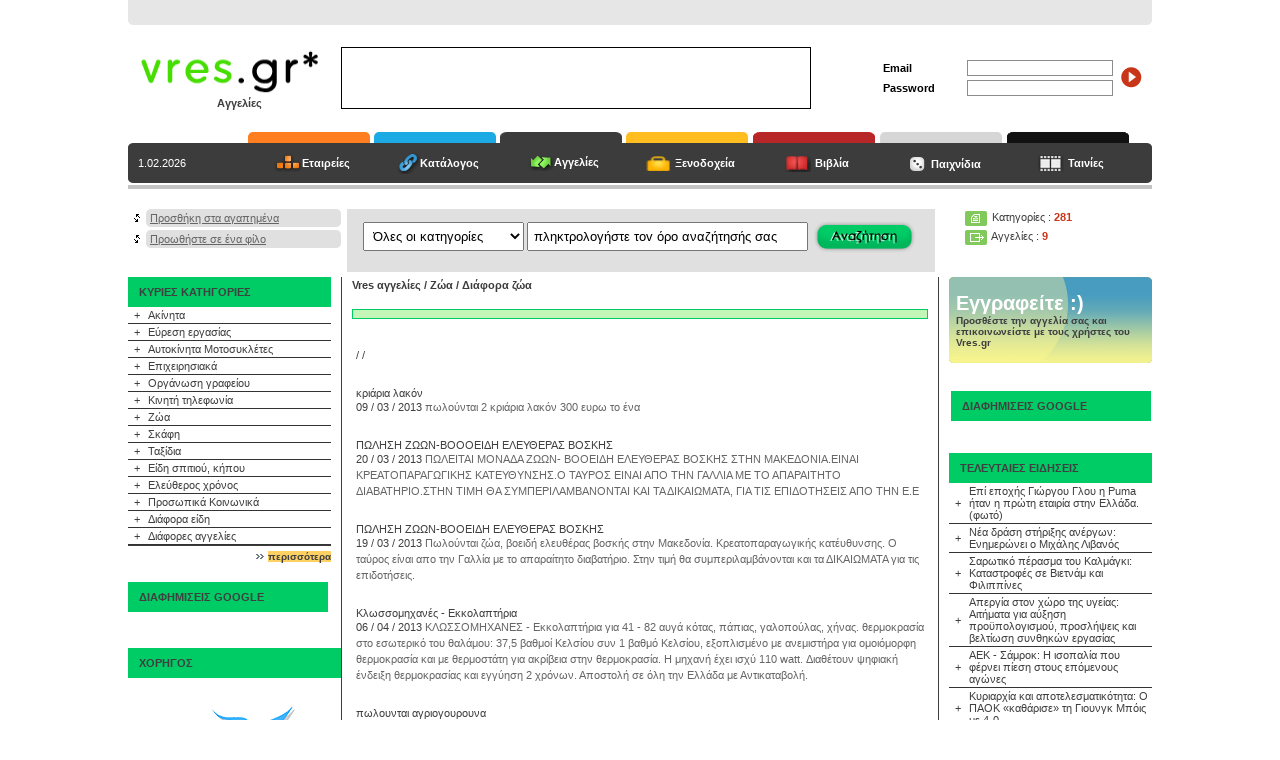

--- FILE ---
content_type: text/html; charset=iso-8859-7
request_url: https://aggelies.vres.gr/category.php?cat_id=153
body_size: 71089
content:

<html>

<head>

<TITLE>Διάφορα ζώα - Vres.gr</TITLE>

<META name="description" content="Παρουσίαση αγγελιών στην κατηγορία Διάφορα ζώα από το Vres.gr">

<META name="keywords" content="Διάφορα ζώα, αγγελίες, αγγελιεσ">

<meta http-equiv="Expires" content="0">

<meta http-equiv="title" content="Vres.gr Directory">

<meta http-equiv="Cache-Control" content="no-cache">

<meta name="generator" content="Marinet CMS">

<meta name="classification" content="Reference:Directories">

<meta name="distribution" content="Global">

<meta name="rating" content="General">

<meta name="language" content="el, en-us">

<meta http-equiv="Content-Language" content="el, en-us">

<meta http-equiv="Content-Type" content="text/html; charset=iso-8859-7">

<meta name="copyright" content="Copyright © 2008 Marinet Ltd, All rights reserved.">

<meta name="robots" content="index,follow">

 <link type="text/css" rel='stylesheet' href='styles.css' />





<script type="text/javascript">

function bookmarksite(){

if (document.all)

window.external.AddFavorite(location.href, document.title);

else if (window.sidebar)

window.sidebar.addPanel(document.title, location.href, "")

}

</script>

<script type="text/javascript">
window.google_analytics_uacct = "UA-4217526-7";
</script>


</head>

<body bgcolor="#FFFFFF" text="#000000" leftmargin="0" topmargin="0" link="#3399CC" vlink="#666699" alink="#0099FF">



<table width="1024" border="0" cellspacing="0" cellpadding="0" align="center">

  <tr> 

    <td> 

      <table width="100%" border="0" cellspacing="0" cellpadding="0">

        <tr> 

          <td width="10"><img src="images/c1.gif" width="10" height="25"></td>

          <td bgcolor="#E6E6E6">&nbsp;</td>

          <td width="10"><img src="images/c2.gif" width="10" height="25"></td>

        </tr>

      </table>

    </td>

  </tr>

  <tr> 

    <td height="107"> 

      <table width="100%" border="0" cellspacing="0" cellpadding="0">
        <tr> 
          <td width="10">&nbsp;</td>
          
    <td width="203"><a href="/"><img src="/images/logo.gif" width="185" height="50" border="0"></a> 
      <table width="100%" border="0" cellspacing="0" cellpadding="0" class="pages">
              <tr> 
                
          <td><div align="center"><strong>Αγγελίες </strong></div></td>
              </tr>
            </table>
          </td>
          <td width="540"> 
            <table border="0" cellspacing="1" cellpadding="0" bgcolor="#020202">
              <tr> 
                <td width="468" height="60" bgcolor="#FFFFFF"> 
                  <div id="banner"> 
                    <script language='JavaScript' type='text/javascript'>
<!--
   if (!document.phpAds_used) document.phpAds_used = ',';
   document.write ("<" + "script language='JavaScript' type='text/javascript' src='");
   document.write ("http://www.marinet.gr/adserver/adjs.php?n=aaf2c018");
   document.write ("&amp;what=zone:116");
   document.write ("&amp;exclude=" + document.phpAds_used);
   document.write ("'><" + "/script>");
//-->
</script>
<noscript><a href='http://www.marinet.gr/adserver/adclick.php?n=aaf2c018'><img src='http://www.marinet.gr/adserver/adview.php?what=zone:116&amp;n=aaf2c018' border='0' alt=''></a></noscript>

                  </div>
                </td>
              </tr>
            </table>
          </td>
          <td> 
            <table width="100%" border="0" cellspacing="0" cellpadding="0" align="center">
              <tr> 
                <form name="formasearch" method="post" action="">
                  <td> 
                    <table width="100%" border="0" cellspacing="0" cellpadding="2" class="titles1">
                      <tr> 
                        <td width="80">Email</td>
                        <td width="150"> 
                          <input type="text" name="email1" class="forms" size="22">
                        </td>
                        <td rowspan="2"> 
                          <input align="middle" name="go" type="image" border="0"  src="/images/go.gif" value="submit" alt="Είσοδος">
                        </td>
                      </tr>
                      <tr> 
                        <td>Password</td>
                        <td> 
                          <input type="text" name="password1" class="forms" size="22">
                        </td>
                      </tr>
                    </table>
                  </td>
                </form>
              </tr>
            </table>
          </td>
        </tr>
      </table>
    
    </td>

  </tr>

  <tr> 

    <td> 

      <table width="100%" border="0" cellspacing="0" cellpadding="0">

        <tr> 

          <td width="10" valign="bottom"><img src="/images/c3.gif" width="10" height="40"></td>

          <td width="203"> 

            

      <table width="100%" border="0" cellspacing="0" cellpadding="0">

        <tr> 

          <td height="11"></td>

        </tr>

        <tr> 

          <td bgcolor="#3C3C3C" height="40" class="textwhite"> 

            1.02.2026
          </td>

        </tr>

      </table>

          </td>

          <td width="132"> 

            <table width="100%" border="0" cellspacing="0" cellpadding="0">

              <tr> 

                
          <td><img src="/images/orangefolder.gif" width="122" height="11"></td>

              </tr>

              <tr> 

                <td height="40" bgcolor="#3C3C3C"> 

                  

            <div align="center"><img src="../images/eteries.gif" align="absmiddle"><a href="https://www.vres.gr" class="navigation">Εταιρείες</a> 

            </div>

                </td>

              </tr>

            </table>

          </td>

          <td width="132"> 

            <table width="100%" border="0" cellspacing="0" cellpadding="0">

              <tr> 

                <td><img src="/images/b2.gif" width="122" height="11"></td>

              </tr>

              <tr> 

                <td height="40" bgcolor="#3C3C3C"> 

                  

            <div align="center"><img src="../images/katalogos.gif" width="24" height="22" align="absmiddle"><a href="https://dir.vres.gr" class="navigation">Κατάλογος</a> 

            </div>

                </td>

              </tr>

            </table>

          </td>

          <td width="132"> 

            <table width="100%" border="0" cellspacing="0" cellpadding="0">

              <tr> 

                
          <td><img src="/images/folder-grey.gif" width="122" height="11"></td>

              </tr>

              <tr> 

                <td height="40" bgcolor="#3C3C3C"> 

                  

            <div align="center"><img src="../images/agelies.gif" width="26" height="17" align="absmiddle"><a href="https://aggelies.vres.gr" class="navigation">Αγγελίες</a> 

            </div>

                </td>

              </tr>

            </table>

          </td>
<td width="132"> 
      <table width="100%" border="0" cellspacing="0" cellpadding="0">
        <tr> 
          <td><img src="/images/yellowfolder.gif" width="122" height="11"></td>
        </tr>
        <tr> 
          <td height="40" bgcolor="#3C3C3C"> 
            <div align="center"><img src="../images/hotelicon.gif" width="26" height="17" align="absmiddle"> 
              <a href="https://hotels.vres.gr" class="navigation">Ξενοδοχεία</a> </div>
          </td>
        </tr>
      </table>
    </td>
    <td width="132"> 
      <table width="100%" border="0" cellspacing="0" cellpadding="0">
        <tr> 
          <td><img src="/images/folder-red.gif" width="122" height="11"></td>
        </tr>
        <tr> 
          <td height="40" bgcolor="#3C3C3C"> 
            <div align="center"><img src="../images/bookicon.gif" width="26" height="17" align="absmiddle"> 
              <a href="https://books.vres.gr" class="navigation">Βιβλία</a> </div>
          </td>
        </tr>
      </table>
    </td>
    
       <td width="132"> 
      <table width="100%" border="0" cellspacing="0" cellpadding="0">
        <tr> 
          <td><img src="/images/folder-games.gif" width="122" height="11"></td>
        </tr>
        <tr> 
          <td height="40" bgcolor="#3C3C3C"> 
            <div align="center"><img src="../images/gameicon.gif" width="20" height="16" align="absmiddle"> 
              <a href="https://games.vres.gr" class="navigation">Παιχνίδια</a> 
            </div>
          </td>
        </tr>
      </table>
    </td>
	
    <td width="132"> 
      <table width="100%" border="0" cellspacing="0" cellpadding="0">
        <tr> 
          <td><img src="/images/folder-black.gif" width="122" height="11"></td>
        </tr>
        <tr> 
          <td height="40" bgcolor="#3C3C3C"> 
            <div align="center"><img src="../images/movieicon.gif" width="26" height="17" align="absmiddle"> 
              <a href="https://movies.vres.gr" class="navigation">Ταινίες</a> </div>
          </td>
        </tr>
      </table>
    </td>
    
          <td> 

            <table width="100%" border="0" cellspacing="0" cellpadding="0">

              <tr> 

                <td height="11" width="78"></td>

                <td height="11"></td>

              </tr>

              <tr> 

                <td bgcolor="#3C3C3C" height="40">&nbsp;</td>


                  
            <td bgcolor="#3C3C3C" height="40">&nbsp; </td>

             

              </tr>

            </table>

          </td>

          <td valign="bottom" width="10"><img src="/images/c4.gif" width="10" height="40"></td>

        </tr>

      </table>

    
    </td>

  </tr>

  <tr> 

    <td height="2"></td>

  </tr>

  <tr> 

    <td height="4" bgcolor="#C3C3C3"></td>

  </tr>

  <tr>

    <td height="20">&nbsp;</td>

  </tr>

  <tr> 

    <td height="20">

      <table width="100%" border="0" cellspacing="0" cellpadding="0">

        <tr> 

          <td width="213" valign="top"> 

            <table width="213" border="0" cellspacing="0" cellpadding="0">

              <tr> 

                <td> 

                  <table width="100%" border="0" cellspacing="0" cellpadding="0">

                    <tr> 

                      <td width="18"> 

                        <div align="center"><img src="images/bullet1.gif" width="6" height="8"></div>

                      </td>

                      <td width="4"><img src="images/c5.gif" width="4" height="18"></td>

                      <td bgcolor="#E0E0E0"><a href="javascript:bookmarksite()" class="links1">Προσθήκη 

                        στα αγαπημένα</a></td>

                      <td width="10" align="right" bgcolor="#E0E0E0"><img src="images/c6.gif" width="4" height="18"></td>

                    </tr>

                  </table>

                </td>

              </tr>

              <tr> 

                <td height="3"></td>

              </tr>

              <tr> 

                <td> 

                  <table width="100%" border="0" cellspacing="0" cellpadding="0">

                    <tr> 

                      <td width="18"> 

                        <div align="center"><img src="images/bullet1.gif" width="6" height="8"></div>

                      </td>

                      <td width="4"><img src="images/c5.gif" width="4" height="18"></td>

                      <td bgcolor="#E0E0E0"><a href="mailto:?subject=Vres.gr&body=http://www.vres.gr" class="links1">Προωθήστε 

                        σε ένα φίλο</a></td>

                      <td width="10" align="right" bgcolor="#E0E0E0"><img src="images/c6.gif" width="4" height="18"></td>

                    </tr>

                  </table>

                </td>

              </tr>

              <tr> 

                <td>&nbsp;</td>

              </tr>

            </table>

          </td>

          <td width="1" valign="top"></td>

          <td class="slogan">   <div style="padding:5px; font-size:12px; color:#000000; background-color:#e0e0e0; width:578px; margin-left:5px; margin-bottom:5px;">
          <script type="text/javascript">
function validate(){
	var x=document.forms["form1"]["searchname"].value;
if (x==null || x=="" || x=="πληκτρολογήστε τοv όρο αναζήτησής σας")
  {
  alert("Παρακαλώ, πληκτρολογήστε τοv όρο αναζήτησής σας");
  return false;
  }
	
	  x=document.form1
    input=x.searchname.value
    if (input.length<3){
        alert("Το πεδίο αναζήτησης, δεν μπορεί να περιέχει λιγότερους από 3 χαρακτήρες!")
        return false
    }else {
        return true
    }
	
}
</script>
           <form name="form1" method="post" action="find.php" style="padding-top:6px;"  onsubmit="return validate()">

        
<select id="activity" name="searchcategory"  class="searchmenu" style="padding:5px; width:161px; margin-left:11px; font-size:13px;" value="Κατηγορία" onFocus="if (this.value == 'Κατηγορία') {this.value = '';}" onBlur="if (this.value == '') {this.value = 'Κατηγορία';}">

<optgroup label="Κατηγορίες" >
<option value="0" style="font-size:14px;">Όλες οι κατηγορίες</option>
  
  <option value="1">Ακίνητα</option>
  
  <option value="2">Εύρεση εργασίας</option>
  
  <option value="3">Αυτοκίνητα Μοτοσυκλέτες</option>
  
  <option value="4">Επιχειρησιακά</option>
  
  <option value="5">Οργάνωση γραφείου</option>
  
  <option value="6">Κινητή τηλεφωνία</option>
  
  <option value="7">Ζώα</option>
  
  <option value="8">Σκάφη</option>
  
  <option value="9">Ταξίδια</option>
  
  <option value="10">Είδη σπιτιού, κήπου</option>
  
  <option value="11">Ελεύθερος χρόνος</option>
  
  <option value="12">Προσωπικά Κοινωνικά</option>
  
  <option value="13">Διάφορα είδη</option>
  
  <option value="14">Διάφορες αγγελίες</option>
	 
</optgroup> 
</select>

                  <input type="text" name="searchname" id="searchname"    style="padding:5px; width:281px; line-height:13px; font-size:13px; margin:0px;"    value="πληκτρολογήστε τοv όρο αναζήτησής σας" onFocus="if (this.value == 'πληκτρολογήστε τοv όρο αναζήτησής σας') {this.value = '';}" onBlur="if (this.value == '') {this.value = 'πληκτρολογήστε τοv όρο αναζήτησής σας';}">



                  <input align="absmiddle" name="xsubmit" type="image" border="0" src="/images/searchbut.png" value="Search"></form></div></td>

<td width="203" valign="top" align="center" class="text">

<table width="189" border="0" cellspacing="0" cellpadding="0"   align="right">
  <tr>
    <td valign="top" class="text"><img src="../images/icons/category.gif" align="absmiddle" width="26" height="19"> 
      Κατηγορίες : <b> <font color="#C93518"> 
      281      </font></b><br>
<img src="../images/icons/agg.gif" align="absmiddle"> Αγγελίες :  <b> <font color="#C93518">
      9      </font></b></td>
  </tr>
</table>
		  </td>

        </tr>

      </table>

    </td>

  </tr>

  <tr> 

    <td> 

      <table width="100%" border="0" cellspacing="0" cellpadding="0" height="300" >

        <tr valign="top"> 

          <td width="213"> 

				<meta http-equiv="Content-Type" content="text/html; charset=iso-8859-7">
<table width="203" border="0" cellspacing="0" cellpadding="0">
              <tr> 
                <td> 
                  
      <table width="100%" border="0" cellspacing="0" cellpadding="0" class="titles3" height="20">
        <tr> 
                      
          <td width="11" bgcolor="#00CC66" ></td>
          <td height="30" bgcolor="#00CC66"  class="titles3">ΚΥΡΙΕΣ 
            ΚΑΤΗΓΟΡΙΕΣ</td>
                    </tr>
                  </table>
                </td>
              </tr>
              <tr> 
                <td> 
	<table width="100%" border="0" cellspacing="0" cellpadding="2" class="links2">
					<tr> 
                      <td width="14"> 
                        <div align="center">+</div>
                      </td>
                      <td> <a href="category.php?cat_id=1"  class="links2" >Ακίνητα</a></td>
                    </tr>
			                 </table>
				  <table width="100%" border="0" cellspacing="0" cellpadding="0">
  <tr>
          <td bgcolor="#333333" height="1"></td>
  </tr>
</table>
					<table width="100%" border="0" cellspacing="0" cellpadding="2" class="links2">
					<tr> 
                      <td width="14"> 
                        <div align="center">+</div>
                      </td>
                      <td> <a href="category.php?cat_id=2"  class="links2" >Εύρεση εργασίας</a></td>
                    </tr>
			                 </table>
				  <table width="100%" border="0" cellspacing="0" cellpadding="0">
  <tr>
          <td bgcolor="#333333" height="1"></td>
  </tr>
</table>
					<table width="100%" border="0" cellspacing="0" cellpadding="2" class="links2">
					<tr> 
                      <td width="14"> 
                        <div align="center">+</div>
                      </td>
                      <td> <a href="category.php?cat_id=3"  class="links2" >Αυτοκίνητα Μοτοσυκλέτες</a></td>
                    </tr>
			                 </table>
				  <table width="100%" border="0" cellspacing="0" cellpadding="0">
  <tr>
          <td bgcolor="#333333" height="1"></td>
  </tr>
</table>
					<table width="100%" border="0" cellspacing="0" cellpadding="2" class="links2">
					<tr> 
                      <td width="14"> 
                        <div align="center">+</div>
                      </td>
                      <td> <a href="category.php?cat_id=4"  class="links2" >Επιχειρησιακά</a></td>
                    </tr>
			                 </table>
				  <table width="100%" border="0" cellspacing="0" cellpadding="0">
  <tr>
          <td bgcolor="#333333" height="1"></td>
  </tr>
</table>
					<table width="100%" border="0" cellspacing="0" cellpadding="2" class="links2">
					<tr> 
                      <td width="14"> 
                        <div align="center">+</div>
                      </td>
                      <td> <a href="category.php?cat_id=5"  class="links2" >Οργάνωση γραφείου</a></td>
                    </tr>
			                 </table>
				  <table width="100%" border="0" cellspacing="0" cellpadding="0">
  <tr>
          <td bgcolor="#333333" height="1"></td>
  </tr>
</table>
					<table width="100%" border="0" cellspacing="0" cellpadding="2" class="links2">
					<tr> 
                      <td width="14"> 
                        <div align="center">+</div>
                      </td>
                      <td> <a href="category.php?cat_id=6"  class="links2" >Κινητή τηλεφωνία</a></td>
                    </tr>
			                 </table>
				  <table width="100%" border="0" cellspacing="0" cellpadding="0">
  <tr>
          <td bgcolor="#333333" height="1"></td>
  </tr>
</table>
					<table width="100%" border="0" cellspacing="0" cellpadding="2" class="links2">
					<tr> 
                      <td width="14"> 
                        <div align="center">+</div>
                      </td>
                      <td> <a href="category.php?cat_id=7"  class="links2" >Ζώα</a></td>
                    </tr>
			                 </table>
				  <table width="100%" border="0" cellspacing="0" cellpadding="0">
  <tr>
          <td bgcolor="#333333" height="1"></td>
  </tr>
</table>
					<table width="100%" border="0" cellspacing="0" cellpadding="2" class="links2">
					<tr> 
                      <td width="14"> 
                        <div align="center">+</div>
                      </td>
                      <td> <a href="category.php?cat_id=8"  class="links2" >Σκάφη</a></td>
                    </tr>
			                 </table>
				  <table width="100%" border="0" cellspacing="0" cellpadding="0">
  <tr>
          <td bgcolor="#333333" height="1"></td>
  </tr>
</table>
					<table width="100%" border="0" cellspacing="0" cellpadding="2" class="links2">
					<tr> 
                      <td width="14"> 
                        <div align="center">+</div>
                      </td>
                      <td> <a href="category.php?cat_id=9"  class="links2" >Ταξίδια</a></td>
                    </tr>
			                 </table>
				  <table width="100%" border="0" cellspacing="0" cellpadding="0">
  <tr>
          <td bgcolor="#333333" height="1"></td>
  </tr>
</table>
					<table width="100%" border="0" cellspacing="0" cellpadding="2" class="links2">
					<tr> 
                      <td width="14"> 
                        <div align="center">+</div>
                      </td>
                      <td> <a href="category.php?cat_id=10"  class="links2" >Είδη σπιτιού, κήπου</a></td>
                    </tr>
			                 </table>
				  <table width="100%" border="0" cellspacing="0" cellpadding="0">
  <tr>
          <td bgcolor="#333333" height="1"></td>
  </tr>
</table>
					<table width="100%" border="0" cellspacing="0" cellpadding="2" class="links2">
					<tr> 
                      <td width="14"> 
                        <div align="center">+</div>
                      </td>
                      <td> <a href="category.php?cat_id=11"  class="links2" >Ελεύθερος χρόνος</a></td>
                    </tr>
			                 </table>
				  <table width="100%" border="0" cellspacing="0" cellpadding="0">
  <tr>
          <td bgcolor="#333333" height="1"></td>
  </tr>
</table>
					<table width="100%" border="0" cellspacing="0" cellpadding="2" class="links2">
					<tr> 
                      <td width="14"> 
                        <div align="center">+</div>
                      </td>
                      <td> <a href="category.php?cat_id=12"  class="links2" >Προσωπικά Κοινωνικά</a></td>
                    </tr>
			                 </table>
				  <table width="100%" border="0" cellspacing="0" cellpadding="0">
  <tr>
          <td bgcolor="#333333" height="1"></td>
  </tr>
</table>
					<table width="100%" border="0" cellspacing="0" cellpadding="2" class="links2">
					<tr> 
                      <td width="14"> 
                        <div align="center">+</div>
                      </td>
                      <td> <a href="category.php?cat_id=13"  class="links2" >Διάφορα είδη</a></td>
                    </tr>
			                 </table>
				  <table width="100%" border="0" cellspacing="0" cellpadding="0">
  <tr>
          <td bgcolor="#333333" height="1"></td>
  </tr>
</table>
					<table width="100%" border="0" cellspacing="0" cellpadding="2" class="links2">
					<tr> 
                      <td width="14"> 
                        <div align="center">+</div>
                      </td>
                      <td> <a href="category.php?cat_id=14"  class="links2" >Διάφορες αγγελίες</a></td>
                    </tr>
			                 </table>
				  <table width="100%" border="0" cellspacing="0" cellpadding="0">
  <tr>
          <td bgcolor="#333333" height="1"></td>
  </tr>
</table>
				                </td>
              </tr>
              <tr> 
                <td bgcolor="#3C3C3C" height="1"></td>
              </tr>
              <tr> 
                <td> 
                  <div align="right"><img src="/images/arrow1.gif" width="8" height="5" align="absmiddle"> 
                    <a href="#" class="link">περισσότερα</a></div>
                </td>
              </tr>
              <tr> 
                <td>&nbsp;</td>
              </tr>
            </table>
				<table width="200" border="0" cellspacing="0" cellpadding="0" class="titles3">
                    <tr> 
                      <td width="11" bgcolor="#00CC66">&nbsp;</td>
                      <td height="30" bgcolor="#00CC66" class="titles3">ΔΙΑΦΗΜΙΣΕΙΣ GOOGLE</td>
                    </tr>
                  </table>
				  
				  

<script type="text/javascript"><!--
google_ad_client = "pub-8000546518807629";
/* aggelies.vres.gr - small square 200x200, created 1/31/08 */
google_ad_slot = "4800435784";
google_ad_width = 200;
google_ad_height = 200;
//-->
</script>
<script type="text/javascript"
src="http://pagead2.googlesyndication.com/pagead/show_ads.js">
</script>
<br><br>				
<table width="100%" border="0" cellspacing="0" cellpadding="0" class="text">
  <tr> 
    <td> <table width="100%" border="0" cellspacing="0" cellpadding="0" class="titles3" height="20">
        <tr> 
          <td width="11" bgcolor="#00CC66" ></td>
          <td height="30" bgcolor="#00CC66"  class="titles3">ΧΟΡΗΓΟΣ</td>
        </tr>
      </table></td>
  </tr>
  <tr> 
    <td>&nbsp;</td>
  </tr>
  <tr> 
    <td height="12"></td>
  </tr>
  <tr> 
    <td> <div align="center"><a href="http://www.holiday.gr" target="_blank"><img src="/images/holiday.gif" width="120" height="81" border="0" alt="holiday.gr"></a></div></td>
  </tr>
  <tr> 
    <td> <div align="center"><a href="http://www.holiday.gr" target="_blank" class="links4">www.holiday.gr</a></div></td>
  </tr>
  <tr> 
    <td height="12"></td>
  </tr>
  <tr> 
    <td class="text"> <div align="center" class="text">Πανελλαδικός τουριστικός 
        οδηγός με όλες τις πόλεις και τα χωριά της Ελλάδας και περισσότερα από 
        9000 ξενοδοχεία με δυνατότητα online κρατήσεων.</div></td>
  </tr>
  <tr> 
    <td height="12"></td>
  </tr>
  <tr> 
    <td bgcolor="#3C3C3C" height="1"></td>
  </tr>
  <tr> 
    <td>&nbsp;</td>
  </tr>
</table>
			
          </td>

          <td bgcolor="#3C3C3C" width="1"></td>

          <td width="10">&nbsp;</td>

          <td align="center"> 

<table width="100%" border="0" cellspacing="0" cellpadding="0"  class="text" height="34">

              <tr> 

                <td valign="top"> <b> <a href="/" class="links4">Vres αγγελίες</a> 

                / 

                    

				      <a href="category.php?cat_id=7"  class="links4" > 

                  Ζώα
                  </a> /

				
                  <a href="category.php?cat_id=153"  class="links4" > 

                  Διάφορα ζώα
                  </a> 



                  </b><br>

                  <br>
<div style="text-align:left;  border: 1px solid #00CC66; padding: 4px; margin: 0px; background-color:#c4f6b7; "  class="text" > 
					<script language="JavaScript">



var google_adnum = 0; /* εισάγετε αυτή τη γραμμή μόνο για την πρώτη ενότητα διαφήμισης */ 

function google_ad_request_done(google_ads) {

/*

* Η παρούσα λειτουργία απαιτείται και χρησιμοποιείται για την προβολή

* των διαφημίσεων που επιστρέφονται από το αίτημα JavaScript

*. Θα πρέπει να τροποποιήσετε τις εντολές document.write

* ώστε οι κώδικες HTML που περιγράφουν να ταιριάζουν

* με τη διάταξη της επιθυμητής διαφήμισης.

*/

var s = '';

var i;



/*

* Βεβαιωθείτε ότι υπάρχουν πράγματι διαφημίσεις για προβολή.

*/

if (google_ads.length == 0) {

return;

}



/*

* Εάν μια διαφήμιση εικόνας ή flash επιστραφεί, εμφανίστε τη συγκεκριμένη διαφήμιση.

* Διαφορετικά, δημιουργήστε μια συμβολοσειρά που περιέχει όλες τις διαφημίσεις και

* χρησιμοποιήστε την εντολή document.write() για να εκτυπώσετε τη συγκεκριμένη συμβολοσειρά.

*/

if (google_ads[0].type == "flash") {


 s += '<a href=\"' + google_info.feedback_url + '\" style="color:000000; float:right;">Διαφημίσεις Google</a> '; 
   s += '  <div style="text-align:center; background-color: #ffffff; " ><br>' + 

'<object classid="clsid:D27CDB6E-AE6D-11cf-96B8-444553540000"' +

' codebase="http://download.macromedia.com/pub/shockwave/cabs/flash/swflash.cab#version=6,0,0,0" WIDTH="' + 

google_ad.image_width + '" HEIGHT="' + 

google_ad.image_height + '"> <PARAM NAME="movie" VALUE="' + 

google_ad.image_url + '">' + 

'<PARAM NAME="quality" VALUE="high">' + 

'<PARAM NAME="AllowScriptAccess" VALUE="never">' + 

'<EMBED src="' + 

google_ad.image_url + '" WIDTH="' + 

google_ad.image_width + '" HEIGHT="' + 

google_ad.image_height + 

'" TYPE="application/x-shockwave-flash"' + 

' AllowScriptAccess="never" ' + 

' PLUGINSPAGE="http://www.macromedia.com/go/getflashplayer"></EMBED></OBJECT></div>';




} else if (google_ads[0].type == "image") {

   s += '<a href=\"' + google_info.feedback_url + '\" style="color:000000; float:right;">Διαφημίσεις Google</a><div style="text-align:center; background-color: #ffffff; " > <a href="' + 

google_ads[0].url + '" target="_top" title="μετάβαση στη διεύθυνση ' + 

google_ads[0].visible_url + '" onmouseout="window.status=\'\'" onmouseover="window.status=\'μετάβαση στη διεύθυνση ' +

google_ads[0].visible_url + '\';return true"><img border="0" src="' + 

google_ads[0].image_url + '"width="' + 

google_ads[0].image_width + '"height="' + 

google_ads[0].image_height + '"></a>';
 s += '</div>' ;

} else if (google_ads[0].type == "html") {

s += google_ads[0].snippet;

} else {

if (google_ads.length == 1) {

/*

* Οι συνεργάτες πρέπει να προσαρμόσουν τα μεγέθη κειμένου

* ώστε οι διαφημίσεις να καταλαμβάνουν το μεγαλύτερο μέρος του χώρου που προορίζεται για τις διαφημίσεις.

*/

   s += '<a href=\"' +

google_info.feedback_url + '\" style="color:000000; float:right;">Διαφημίσεις - Google</a><br> <a style="text-decoration:none" href="' + 

google_ads[0].url + '" onmouseout="window.status=\'\'" onmouseover="window.status=\'μετάβαση στη διεύθυνση ' +

google_ads[0].visible_url + '\';return true"> <span class="links1"> <b>' + 

google_ads[0].line1 + '</b><br></span></a> <span style="color: rgb(102, 102, 102);">' +

google_ads[0].line2 + '&nbsp;' +

google_ads[0].line3 + '<br></span> <span><a style="color: rgb(12, 58, 0); text-decoration: none;" href="' + 

google_ads[0].url + '" onmouseout="window.status=\'\'" onmouseover="window.status=\'μετάβαση στη διεύθυνση ' +

google_ads[0].visible_url + '\';return true">' + 

google_ads[0].visible_url + '</span></a><br>';



} else if (google_ads.length > 1) {



  



  /*

  * Για διαφημίσεις κειμένου, προσαρτήστε κάθε διαφήμιση στη συμβολοσειρά.

  */

s += '<a href=\"' + google_info.feedback_url + '\" style="color:000000; float:right;">Διαφημίσεις Google</a> <br>';

for(i = 0; i < google_ads.length; ++i) {

s += '<a  href="' + 

google_ads[i].url + '" onmouseout="window.status=\'\'" onmouseover="window.status=\'μετάβαση στη διεύθυνση ' +

google_ads[i].visible_url + '\';return true"> <span class="links1"> <b>' + 

google_ads[i].line1 + '</b><br></span></a> <span style="color:#666666">' +

google_ads[i].line2 + ' ' +

google_ads[i].line3 + '<br></span> <span><a style="color:#0c3a00;text-decoration:none" href="' + 

google_ads[i].url + '" onmouseout="window.status=\'\'" onmouseover="window.status=\'μετάβαση στη διεύθυνση ' +

google_ads[i].visible_url + '\';return true">' + 

google_ads[i].visible_url + '</span></a><br>';

}


if (google_ads[0].bidtype == "CPC") { /* insert this snippet for each ad call */ 

google_adnum = google_adnum + google_ads.length;

}



}

    }



    document.write(s);

    return;

  }



google_ad_client = 'pub-8000546518807629'; // αντικαταστήστε το client_id (pub-#)

google_ad_channel = '12345678';

google_ad_output = 'js';

google_max_num_ads = '2';

google_ad_type = 'text,image,flash,html';

google_image_size = '468x60';

google_feedback = 'on';

 google_skip = google_adnum; 





</script>

			<script language="JavaScript" src="http://pagead2.googlesyndication.com/pagead/show_ads.js">

</script>

</div>				  
				   </td>

              </tr>

            </table>

			<table width="100%" border="0" cellspacing="0" cellpadding="4"  class="text" >

              <tr> 




              </tr>



            </table>



			



          <table width="100%" border="0" cellspacing="0" cellpadding="4"  class="text" >

	<tr>
		<td valign="top" >


		</td>
	</tr>

    

	<tr>

		<td valign="top" onMouseOver="this.style.backgroundColor='#f6f6f6';" onMouseOut="this.style.backgroundColor='#ffffff'; ">

			<a href="aggelia.php?aggelia_id="  class="links2"></a><br>
         /  /  

			<font color="#666666"></font><br>

		

			<br>

		</td>

	</tr>

    

	<tr>

		<td valign="top" onMouseOver="this.style.backgroundColor='#f6f6f6';" onMouseOut="this.style.backgroundColor='#ffffff'; ">

			<a href="aggelia.php?aggelia_id=12408"  class="links2">κριάρια λακόν</a><br>
        09 / 03 / 2013 

			<font color="#666666">πωλούνται 2 κριάρια λακόν 300 ευρω το ένα</font><br>

		

			<br>

		</td>

	</tr>

    

	<tr>

		<td valign="top" onMouseOver="this.style.backgroundColor='#f6f6f6';" onMouseOut="this.style.backgroundColor='#ffffff'; ">

			<a href="aggelia.php?aggelia_id=12387"  class="links2">ΠΩΛΗΣΗ ΖΩΩΝ-ΒΟΟΟΕΙΔΗ ΕΛΕΥΘΕΡΑΣ ΒΟΣΚΗΣ</a><br>
        20 / 03 / 2013 

			<font color="#666666">ΠΩΛΕΙΤΑΙ ΜΟΝΑΔΑ ΖΩΩΝ- ΒΟΟΕΙΔΗ ΕΛΕΥΘΕΡΑΣ ΒΟΣΚΗΣ ΣΤΗΝ ΜΑΚΕΔΟΝΙΑ.ΕΙΝΑΙ ΚΡΕΑΤΟΠΑΡΑΓΩΓΙΚΗΣ ΚΑΤΕΥΘΥΝΣΗΣ.Ο ΤΑΥΡΟΣ ΕΙΝΑΙ ΑΠΟ ΤΗΝ ΓΑΛΛΙΑ ΜΕ ΤΟ ΑΠΑΡΑΙΤΗΤΟ ΔΙΑΒΑΤΗΡΙΟ.ΣΤΗΝ ΤΙΜΗ ΘΑ ΣΥΜΠΕΡΙΛΑΜΒΑΝΟΝΤΑΙ ΚΑΙ ΤΑ ΔΙΚΑΙΩΜΑΤΑ, ΓΙΑ ΤΙΣ ΕΠΙΔΟΤΗΣΕΙΣ ΑΠΟ ΤΗΝ Ε.Ε</font><br>

		

			<br>

		</td>

	</tr>

    

	<tr>

		<td valign="top" onMouseOver="this.style.backgroundColor='#f6f6f6';" onMouseOut="this.style.backgroundColor='#ffffff'; ">

			<a href="aggelia.php?aggelia_id=12373"  class="links2">ΠΩΛΗΣΗ ΖΩΩΝ-ΒΟΟΕΙΔΗ ΕΛΕΥΘΕΡΑΣ ΒΟΣΚΗΣ</a><br>
        19 / 03 / 2013 

			<font color="#666666">Πωλούνται ζώα, βοειδή ελευθέρας βοσκής στην Μακεδονία. Κρεατοπαραγωγικής κατέυθυνσης. Ο ταύρος είναι απο την Γαλλία με το απαραίτητο διαβατήριο. Στην τιμή θα συμπεριλαμβάνονται και τα ΔΙΚΑΙΩΜΑΤΑ για τις επιδοτήσεις.</font><br>

		

			<br>

		</td>

	</tr>

    

	<tr>

		<td valign="top" onMouseOver="this.style.backgroundColor='#f6f6f6';" onMouseOut="this.style.backgroundColor='#ffffff'; ">

			<a href="aggelia.php?aggelia_id=12264"  class="links2">Κλωσσομηχανές - Εκκολαπτήρια</a><br>
        06 / 04 / 2013 

			<font color="#666666">ΚΛΩΣΣΟΜΗΧΑΝΕΣ - Εκκολαπτήρια για 41 - 82 αυγά κότας, πάπιας, γαλοπούλας, χήνας. θερμοκρασία στο εσωτερικό του θαλάμου: 37,5 βαθμοί Κελσίου συν 1 βαθμό Κελσίου, εξοπλισμένο με ανεμιστήρα για ομοιόμορφη θερμοκρασία και με θερμοστάτη για ακρίβεια στην θερμοκρασία. Η μηχανή έχει ισχύ 110 watt. Διαθέτουν ψηφιακή ένδειξη θερμοκρασίας και εγγύηση 2 χρόνων.

Αποστολή σε όλη την Ελλάδα με Αντικαταβολή.
</font><br>

		

			<br>

		</td>

	</tr>

    

	<tr>

		<td valign="top" onMouseOver="this.style.backgroundColor='#f6f6f6';" onMouseOut="this.style.backgroundColor='#ffffff'; ">

			<a href="aggelia.php?aggelia_id=12230"  class="links2">πωλουνται αγριογουρουνα</a><br>
        03 / 06 / 2013 

			<font color="#666666">Πωλουνται αγριογουρουνακια για κρεας με το κιλο από 8 εως 15 κιλα καταλληλα για παιδακια. Επείσης δίνουμε και σε κυνηγους για την εκπεδευση σκύλων. Δινουμε και κρεας για παστο</font><br>

		

			<br>

		</td>

	</tr>

    

	<tr>

		<td valign="top" onMouseOver="this.style.backgroundColor='#f6f6f6';" onMouseOut="this.style.backgroundColor='#ffffff'; ">

			<a href="aggelia.php?aggelia_id=12191"  class="links2">Πωλειται πονυ</a><br>
        07 / 06 / 2013 

			<font color="#666666">Πωλειται πονυ ασπρο καφε με μπλε ματια 6 χρονων πολυ φιλικο σε πολυ καλη τιμη συζητησιμη</font><br>

		

			<br>

		</td>

	</tr>

    

	<tr>

		<td valign="top" onMouseOver="this.style.backgroundColor='#f6f6f6';" onMouseOut="this.style.backgroundColor='#ffffff'; ">

			<a href="aggelia.php?aggelia_id=10584"  class="links2">Αλογα</a><br>
        06 / 06 / 2012 

			<font color="#666666">Ιππικος ομιλος αναστελει τη λειτουργια του και πωλουνται αλογα καταλληλα για αθλητικη ιππασια και βολτες καθως και πληρης εξοπλισμος ιππασιας (σελες, ηνια κουβερτες κλπ) και ενα τρειλερ μεταφορες δυο αλογων. Τα παραπανω βρισκονται σε αριστη κατασταση και διατιθενται σε πολυ καλες τιμες.</font><br>

		

			<br>

		</td>

	</tr>

    

	<tr>

		<td valign="top" onMouseOver="this.style.backgroundColor='#f6f6f6';" onMouseOut="this.style.backgroundColor='#ffffff'; ">

			<a href="aggelia.php?aggelia_id=10551"  class="links2">ΖΗΤΕΙΤΑΙ ΓΑΙΔΑΡΟΣ ΚΑΤΑ ΠΡΟΤ. ΘΗΛΥΚΟΣ</a><br>
        27 / 09 / 2012 

			<font color="#666666">ΖΗΤΕΙΤΑΙ ΓΑΙΔΑΡΟΣ ΚΑΤΑ ΠΡΟΤΙΜΗΣΗ ΘΗΛΥΚΟΣ  ΤΗΛ. 6932887167</font><br>

		

			<br>

		</td>

	</tr>

    

	<tr>

		<td valign="top" onMouseOver="this.style.backgroundColor='#f6f6f6';" onMouseOut="this.style.backgroundColor='#ffffff'; ">

			<a href="aggelia.php?aggelia_id=9813"  class="links2">μελισσια</a><br>
        02 / 03 / 2012 

			<font color="#666666">ΜΕΛΙΣΣΙΑ πωλουντε παραφυαδες αλλα και βασσιλησες απο μεγαλο μελισσοκομιο στην κορινθια καθως και μελι ελατου, θυμαρισιο, πευκο, πορτοκαλιας και ανθομελο σε λογικες και προσιτες τιμες., τιμή 80 ευρώ</font><br>

		

			<br>

		</td>

	</tr>

    

	<tr>

		<td valign="top" onMouseOver="this.style.backgroundColor='#f6f6f6';" onMouseOut="this.style.backgroundColor='#ffffff'; ">

			<a href="aggelia.php?aggelia_id=9262"  class="links2">ΧΑΡΙΖΕΤΑΙ ΠΕΡΣΙΚΟΣ ΓΑΤΟΣ</a><br>
        17 / 12 / 2011 

			<font color="#666666">ΧΑΡΙΖΕΤΑΙ ΚΑΘΑΡΟΑΙΜΟΣ ΠΕΡΣΙΚΟΣ ΓΑΤΟΣ 2 ΕΤΩΝ ΠΑΝΕΜΟΡΦΟΣ ΣΤΕΙΡΩΜΕΝΟΣ ΚΑΙ ΠΟΛΥ ΚΟΙΝΩΝΙΚΟΣ ΟΠΟΙΟΣ ΤΟΝ ΠΑΡΕΙ ΚΑΛΟ ΘΑ ΕΙΝΑΙ ΝΑ ΜΕΝΕΙ ΣΕ ΔΙΑΜΕΡΙΣΜΑ ΓΙΑΤΙ ΕΠΕΙΔΗ ΕΙΝΑΙ ΚΟΥΦΟΣ ΑΝ ΒΓΕΙ ΣΤΟ ΔΡΟΜΟ ΔΕΝ ΜΠΟΡΕΙ ΝΑ ΠΡΟΦΥΛΑΧΤΕΙ ΙΣΩΣ ΕΝΑ ΟΜΟΡΦΟ ΧΡΙΣΤΟΥΓΕΝΝΙΑΤΙΚΟ ΔΩΡΟ</font><br>

		

			<br>

		</td>

	</tr>

    

	<tr>

		<td valign="top" onMouseOver="this.style.backgroundColor='#f6f6f6';" onMouseOut="this.style.backgroundColor='#ffffff'; ">

			<a href="aggelia.php?aggelia_id=7843"  class="links2">YORKSHIRE MINI+MALTEZE</a><br>
        11 / 05 / 2011 

			<font color="#666666"></font><br>

		

			<br>

		</td>

	</tr>

    

	<tr>

		<td valign="top" onMouseOver="this.style.backgroundColor='#f6f6f6';" onMouseOut="this.style.backgroundColor='#ffffff'; ">

			<a href="aggelia.php?aggelia_id=7797"  class="links2">Χαρίζονται Σκατζοχοιράκια</a><br>
        24 / 06 / 2011 

			<font color="#666666">Χαρίζονται σκατζοχοιράκια χρώματος λευκού. Κος Νίκος greedo_68@yahoo.gr</font><br>

		

			<br>

		</td>

	</tr>

    

	<tr>

		<td valign="top" onMouseOver="this.style.backgroundColor='#f6f6f6';" onMouseOut="this.style.backgroundColor='#ffffff'; ">

			<a href="aggelia.php?aggelia_id=7259"  class="links2">ΧΑΡΊΖΕΤΕ ΠΑΠΙΤΣΑ</a><br>
        11 / 06 / 2011 

			<font color="#666666">χαρίζετε παπιτσα, 50 ημερών σε κάποιον που θα την αγαπάει και θα την φροντίζει χωρίς να υπάρχει περίπτωση να την σκοτώσει!
επικοινωνήστε μαζί μου στο 6978588249.</font><br>

		

			<br>

		</td>

	</tr>

    

	<tr>

		<td valign="top" onMouseOver="this.style.backgroundColor='#f6f6f6';" onMouseOut="this.style.backgroundColor='#ffffff'; ">

			<a href="aggelia.php?aggelia_id=7105"  class="links2">pet shop</a><br>
        04 / 04 / 2011 

			<font color="#666666">PET SHOP YORKE PUPPIES Paris Manolis Heraklio Crete</font><br>

		

			<br>

		</td>

	</tr>

    

	<tr>

		<td valign="top" onMouseOver="this.style.backgroundColor='#f6f6f6';" onMouseOut="this.style.backgroundColor='#ffffff'; ">

			<a href="aggelia.php?aggelia_id=5709"  class="links2">πιθήκου μωρό ψάχνει για ένα νέο σπίτι</a><br>
        20 / 10 / 2010 

			<font color="#666666"> ψάχνει για ένα νέο σπίτι για μαϊμού μωρό μου οπότε αν είστε έτοιμοι να έχετε μια μαϊμού στο σπίτι σας επικοινωνήστε μαζί μας τώρα για περισσότερες πληροφορίες στη διεύθυνση (stefanycaspel@yahoo.com)</font><br>

		

			<br>

		</td>

	</tr>

    

	<tr>

		<td valign="top" onMouseOver="this.style.backgroundColor='#f6f6f6';" onMouseOut="this.style.backgroundColor='#ffffff'; ">

			<a href="aggelia.php?aggelia_id=5705"  class="links2">μαϊμού μωρό διαθέσιμες</a><br>
        19 / 10 / 2010 

			<font color="#666666">ψάχνουμε για ένα καλό σπίτι για μαϊμού μας
Επικοινωνήστε μαζί μας για περισσότερες πληροφορίες λεπτομέρειες, αν σας ενδιαφέρει
angela.nikaolo@yahoo.com</font><br>

		

			<br>

		</td>

	</tr>

    

	<tr>

		<td valign="top" onMouseOver="this.style.backgroundColor='#f6f6f6';" onMouseOut="this.style.backgroundColor='#ffffff'; ">

			<a href="aggelia.php?aggelia_id=5215"  class="links2">πιθήκους είδος πιθήκου ψάχνει για ένα νέο σπίτι</a><br>
        30 / 05 / 2010 

			<font color="#666666">πιθήκους μωρό μας είναι και οι δύο άνδρες και γυναίκες, στη διάθεση και πολύ καλά εκπαιδευμένο ψάχνει για ένα νέο σπίτι, επικοινωνήστε μαζί μας για περισσότερες πληροφορίες ή και τις εικόνες είναι που είστε διατεθειμένοι να φροντίσει γι 'αυτό μαϊμού
επικοινωνήστε στο
sandratonia35@live.com</font><br>

		

			<br>

		</td>

	</tr>

    

	<tr>

		<td valign="top" onMouseOver="this.style.backgroundColor='#f6f6f6';" onMouseOut="this.style.backgroundColor='#ffffff'; ">

			<a href="aggelia.php?aggelia_id=4713"  class="links2">περιστερια</a><br>
        25 / 07 / 2010 

			<font color="#666666">Πωλούνται περιστέρια άριστης ράτσας, καραγαλάτσια τσαρουχλίδικα, σπασιάρικα από ιδιώτη.Τιμή συζητήσιμη.
Τηλ. 69 46 021 968     ΚΩΣΤΑΣ</font><br>

		

			<br>

		</td>

	</tr>

    

	<tr>

		<td valign="top" onMouseOver="this.style.backgroundColor='#f6f6f6';" onMouseOut="this.style.backgroundColor='#ffffff'; ">

			<a href="aggelia.php?aggelia_id=4271"  class="links2">πιθήκους είδος πιθήκου μωρό</a><br>
        15 / 05 / 2010 

			<font color="#666666">αυτό οι πίθηκοι και πολύ καλά εκπαιδευμένο και έτοιμο να έχουμε μια νέα οικογένεια. εάν σας ενδιαφέρει να πάρει ένα πίθηκο παρακαλούμε επικοινωνήστε μαζί μας τώρα στο
sandratonia35@live.com</font><br>

		

			<br>

		</td>

	</tr>

    

	<tr>

		<td valign="top" onMouseOver="this.style.backgroundColor='#f6f6f6';" onMouseOut="this.style.backgroundColor='#ffffff'; ">

			<a href="aggelia.php?aggelia_id=3609"  class="links2">skylaki</a><br>
        14 / 02 / 2010 

			<font color="#666666">ΠΩΛΟΥΝΤΕ ΓΙΟΣΚΑΙΡ ΤΕΡΙΕ  ΒΛΕΠΕΤΕ ΜΑΝΑ ΑΠΟ ΙΔΙΩΤΗ</font><br>

		

			<br>

		</td>

	</tr>

    

	<tr>

		<td valign="top" onMouseOver="this.style.backgroundColor='#f6f6f6';" onMouseOut="this.style.backgroundColor='#ffffff'; ">

			<a href="aggelia.php?aggelia_id=3182"  class="links2">Πωλείται κλουβί για ινδικά χοιρίδια και κουνέλια.</a><br>
        19 / 12 / 2009 

			<font color="#666666">Πωλείται κλουβί για ινδικά χοιρίδια και κουνέλια. 3 μήνες μεταχειρισμένο. Ανθεκτικό, όμορφο, με ρόδες.  Διαστάσεις 100cmx53cmx51cm. Μόνο 70? ΠΡΟΣΦΟΡΑ!!! Κατάλληλο για 1 κουνέλι και 2-3 ινδικά χοιρίδια. Με πρόσβαση από πάνω (μεγάλο μπλε καπάκι που ανοίγει) και από τα πλάγια. Δώρο ποτίστρα και ταϊστρα για το σανό.
Περιοχή Πετρούπολη 
http://www.youtube.com/watch?v=s_HhwZMe-_Y&feature=fvsr. 6932370990
</font><br>

		

			<br>

		</td>

	</tr>

    

	<tr>

		<td valign="top" onMouseOver="this.style.backgroundColor='#f6f6f6';" onMouseOut="this.style.backgroundColor='#ffffff'; ">

			<a href="aggelia.php?aggelia_id=2788"  class="links2">ΧΑΘΗΚΕ ΛΕΥΚΟ ΣΚΘΛΙ SPITZ ΠΑΛΑΙΟΚΑΣΤΡΟ ΧΑΛΚΙΔΙΚΗΣ</a><br>
        04 / 11 / 2009 

			<font color="#666666">ΧΑΘΗΚΕ ΛΕΥΚΟ ΑΡΣΕΝΙΚΟ SPITZ ΤΗΝ ΚΥΡΙΑΚΗ 01-11-2009 ΣΤΟ ΧΩΡΙΟ ΠΑΛΑΙΟΚΑΣΤΡΟ ΧΑΛΚΙΔΙΚΗΣ. ΑΚΟΥΕΙ ΣΤΟ ΟΝΟΜΑ GIGI, EINAI 3,5 ΧΡΟΝΩΝ, 12 ΚΙΛΑ ΚΑΙ  ΑΝΗΚΕΙ ΣΕ ΜΙΚΡΟ ΠΑΙΔΑΚΙ. ΟΠΟΙΟΣ ΓΝΩΡΙΖΕΙ ΚΑΤΙ ΑΣ ΕΠΙΚΟΙΝΩΝΗΣΕΙ ΣΤΟ ΤΗΛ. 6977421614</font><br>

		

			<br>

		</td>

	</tr>

    

	<tr>

		<td valign="top" onMouseOver="this.style.backgroundColor='#f6f6f6';" onMouseOut="this.style.backgroundColor='#ffffff'; ">

			<a href="aggelia.php?aggelia_id=2621"  class="links2">PRESA CANARIO (DOGO CANARIO)</a><br>
        13 / 10 / 2009 

			<font color="#666666">Πωλούνται κουτάβια PRESA CANARIO, άριστης μορφολογίας, με εξαιρετικά ένστικτα φύλαξης χώρου και σωματοφυλακής, απο γονέις του καλύτερου εκτροφείου στον κόσμο IREMA CURTO.</font><br>

		

			<br>

		</td>

	</tr>

    

	<tr>

		<td valign="top" onMouseOver="this.style.backgroundColor='#f6f6f6';" onMouseOut="this.style.backgroundColor='#ffffff'; ">

			<a href="aggelia.php?aggelia_id=2547"  class="links2">Capuchin και πιθήκους marmoset δωρεάν έκδοση</a><br>
        02 / 10 / 2009 

			<font color="#666666">Λατρευτός Capuchin μωρό, squirel και πιθήκους marmoset που θα κάνουν τη
καλύτερο εσωτερικούς χώρους και τα κατοικίδια ζώα της οικογένειας, έτοιμα για την καλή και τη φροντίδα homes. All μωρά
είναι ασήμαντη, φορώντας πάνες και θα έρθει με όλες τις εργασίες χαρτί, υγεία
πιστοποιητικών και εναρκτήριες συσκευασίες συμπεριλαμβανομένων μπουκάλια, πάνες, τύπος, μωρό
κουβέρτα και toys. They ήμερα, 3 μηνών και έχουν τεθεί κατά μήκος
με άλλα ζώα, όπως γάτες και σκύλους στη home. They μας είναι πολύ κοινωνικό
και εύκολο στο χειρισμό.</font><br>

		

			<br>

		</td>

	</tr>

    

	<tr>

		<td valign="top" onMouseOver="this.style.backgroundColor='#f6f6f6';" onMouseOut="this.style.backgroundColor='#ffffff'; ">

			<a href="aggelia.php?aggelia_id=2387"  class="links2">ΦΥΛΑΞΗ ΤΩΝ ΚΑΤΟΙΚΙΔΙΩΝ ΣΑΣ</a><br>
        15 / 09 / 2009 

			<font color="#666666">Φοιτήτρια πολυτεχνείου και φιλόζωη προσφέρεται να φροντίζει τα κατοικίδιά σας για το χρονικό διάστημα που εσείς επιθυμείτε</font><br>

		

			<br>

		</td>

	</tr>

    

	<tr>

		<td valign="top" onMouseOver="this.style.backgroundColor='#f6f6f6';" onMouseOut="this.style.backgroundColor='#ffffff'; ">

			<a href="aggelia.php?aggelia_id=2257"  class="links2">χαριτωμένος και αγάπης μπουλντόγκ κουτάβια προς πώληση</a><br>
        29 / 08 / 2009 

			<font color="#666666">Κουτάβια μου είναι πολύ παιχνιδιάρης, δίνει το χέρι τινάζει στον καθένα, παίζει περίπου με τα παιδιά και άλλα κατοικίδια ζώα καλό σπίτι, πολύ διασκεδαστικό, ξέρει, πότε να κατουρήσει και ήταν να κατουρήσει, δίνει το χέρι κλονίζει σε όλους, ξέρει πότε να πάει για ύπνο, υπάρχει περισσότερα χρειάζεστε για να αντιμετωπίσετε κατά κάποιο από τα κουτάβια μπουλντόγκ μου παίρνει να σας οικογένεια</font><br>

		

			<br>

		</td>

	</tr>

    

	<tr>

		<td valign="top" onMouseOver="this.style.backgroundColor='#f6f6f6';" onMouseOut="this.style.backgroundColor='#ffffff'; ">

			<a href="aggelia.php?aggelia_id=2237"  class="links2">ΑΓΓΛΙΚΑ μπουλντόγκ κουτάβια για έγκριση (είναι υγιείς και αξιολάτρευτο)</a><br>
        20 / 08 / 2009 

			<font color="#666666">Παίδαρο κουτάβια με αξιολάτρευτο προσωπικότητες, γλυκά, ευτυχισμένα, αγαπάει τους ανθρώπους, τα παιδιά και τα άλλα ζώα, συμπεριλαμβανομένων των γάτων. My κουτάβια είναι ανέκυψαν στο σπίτι μου, με πολλή αγάπη? Έχω καφέ και λευκό χρώμα. Όλα τα κουτάβια μου είναι υγιές και έρχονται με μια εγγύηση 1 χρόνος υγείας, ΕΕΚ που ελέγχθηκαν, μέχρι την ημερομηνία με εμβόλια και να καταχωρούνται από έγγραφα και ένα πιστοποιητικό υγείας.
Εγώ πλοίο απευθείας στο σπίτι σας όταν βρίσκεστε μακριά από μένα. Αλλά είναι προτιμότερη, αν μπορείτε να έρθω να επιλέξω το κουτάβι από το σπίτι μου. Όλα τα κουτάβια μου είναι πάρα πολύ μικρός επίθεμα εκπαιδευτεί.
. Για περισσότερες πληροφορίες, επικοινωνήστε willyhorks@earthling.net</font><br>

		

			<br>

		</td>

	</tr>

    

	<tr>

		<td valign="top" onMouseOver="this.style.backgroundColor='#f6f6f6';" onMouseOut="this.style.backgroundColor='#ffffff'; ">

			<a href="aggelia.php?aggelia_id=2196"  class="links2">LABRADOR</a><br>
        19 / 08 / 2009 

			<font color="#666666">Λάμπραντορ 2 μηνών, 330 Ευρώ, καθαρόαιμα κουτάβια εισαγωγής, προσεγμένα, υγιέστατα, με διαβατήριο Ευρώπης, chip, πρώτο εμβόλιο. Αποστέλλονται σε όλη την Ελλάδα. Τηλ. Επικοινωνίας 693-4000715</font><br>

		

			<br>

		</td>

	</tr>

    

	<tr>

		<td valign="top" onMouseOver="this.style.backgroundColor='#f6f6f6';" onMouseOut="this.style.backgroundColor='#ffffff'; ">

			<a href="aggelia.php?aggelia_id=2034"  class="links2">κτηνιατρειο</a><br>
        18 / 07 / 2009 

			<font color="#666666">κουρεματα φυλαξεις πωλησεισ κατοικιδιων ζωων με παραγκρλειες και τροφων σε 1 μισι μηνα γιορξαιτ ποκετ θα υπαρχουν</font><br>

		

			<br>

		</td>

	</tr>

    

	<tr>

		<td valign="top" onMouseOver="this.style.backgroundColor='#f6f6f6';" onMouseOut="this.style.backgroundColor='#ffffff'; ">

			<a href="aggelia.php?aggelia_id=1931"  class="links2">!!!! Maltese ka8aroaimo 200 euro !!!!!!!!!!!!!</a><br>
        30 / 06 / 2009 

			<font color="#666666">πωλειται καθαροαιμο αρσενικο μαλτεζ,εμβολιασμενο,αποπαρασητομενο,με τσιπακι και διαβατηριο,6 μηνων,2800 βαρος,200 ευρω..τηλ 6977370011</font><br>

		

			<br>

		</td>

	</tr>

    

	<tr>

		<td valign="top" onMouseOver="this.style.backgroundColor='#f6f6f6';" onMouseOut="this.style.backgroundColor='#ffffff'; ">

			<a href="aggelia.php?aggelia_id=1919"  class="links2">ΑΛΟΓΑ</a><br>
        26 / 06 / 2009 

			<font color="#666666">ΠΩΛΟΥΝΤΑΙ ΜΟΥΛΑΡΙΑ - ΑΛΟΓΑ- ΠΟΝΥ  !!ΤΙΜΕΣ ΣΥΖΗΤΗΣΙΜΕΣ       </font><br>

		

			<br>

		</td>

	</tr>

    

	<tr>

		<td valign="top" onMouseOver="this.style.backgroundColor='#f6f6f6';" onMouseOut="this.style.backgroundColor='#ffffff'; ">

			<a href="aggelia.php?aggelia_id=1384"  class="links2">Καθαρόαιμα Γερμανικά Ποιμενικά</a><br>
        28 / 03 / 2009 

			<font color="#666666">Καθαρόαιμα γερμανικά ποιμενικά εκτροφής μας
πετιγκρί ΚΟΕ-FCI, τατουάζ, εμβόλια, εγγύηση.
</font><br>

		

			<br>

		</td>

	</tr>

    

	<tr>

		<td valign="top" onMouseOver="this.style.backgroundColor='#f6f6f6';" onMouseOut="this.style.backgroundColor='#ffffff'; ">

			<a href="aggelia.php?aggelia_id=1331"  class="links2">ΑΞΕΣΟΥΑΡ ΓΙΑ ΚΑΤΟΙΚΙΔΙΑ</a><br>
        18 / 03 / 2009 

			<font color="#666666">AΞΕΣΟΥΑΡ ΠΟΛΥΤΕΛΕΙΑΣ ΓΙΑ ΚΑΤΟΙΚΙΔΙΑ
(ρουχαλάκια, περιλαίμια, παιχνίδια, κρεβατάκια, σπιτάκια, είδη καλλωπισμού, είδη μεταφοράς και πολλά ακόμα).ΟΛΑ ΣΕ ΕΞΑΙΡΕΤΙΚΑ ΠΡΟΣΙΤΕΣ ΤΙΜΕΣ. Επίδειξη στην άνεση του δικού σας χώρου χωρίς καμία δέσμευση ή επιβάρυνση.
Τηλ.Επικοινωνίας : 6946-540358
</font><br>

		

			<br>

		</td>

	</tr>

    

	<tr>

		<td valign="top" onMouseOver="this.style.backgroundColor='#f6f6f6';" onMouseOut="this.style.backgroundColor='#ffffff'; ">

			<a href="aggelia.php?aggelia_id=1296"  class="links2">Πωλουνται GOLDEN RETRIEVER</a><br>
        13 / 03 / 2009 

			<font color="#666666">Πωλουνται καθαροαιμα GOLDEN RETRIEVER απο εκπαιδευμενους γονεις με πολυ καλο χαρακτηρα καταλληλα για σπιτι και παιδια. μπορειτε να δειτε και τους δυο γονεις.
γεννημενα 21/01/09 1θυληκο 2αρσενικα αποπαρασιτωμενα,διαθεσημα απο 20 Μαρτιου.
τηλ. 6947822584 Δημητρης
</font><br>

		

			<br>

		</td>

	</tr>

    

	<tr>

		<td valign="top" onMouseOver="this.style.backgroundColor='#f6f6f6';" onMouseOut="this.style.backgroundColor='#ffffff'; ">

			<a href="aggelia.php?aggelia_id=1225"  class="links2">Φύλαξη ζώων</a><br>
        26 / 02 / 2009 

			<font color="#666666">είμαι φιλόζωο άτομο και θα επιθυμούσα να βγάζω τα σκυλιά σας βόλτα, να τα προσέχω ίσως και για λίγες μέρες σε περίπτωση που έχετε κάποιες υποχρεώσεις... σπυρίδη 152, βόλος</font><br>

		

			<br>

		</td>

	</tr>

    

	<tr>

		<td valign="top" onMouseOver="this.style.backgroundColor='#f6f6f6';" onMouseOut="this.style.backgroundColor='#ffffff'; ">

			<a href="aggelia.php?aggelia_id=1136"  class="links2">zitite</a><br>
        11 / 02 / 2009 

			<font color="#666666">ZITITE BOXER TIGRE GIA KUPRO  </font><br>

		

			<br>

		</td>

	</tr>

    

	<tr>

		<td valign="top" onMouseOver="this.style.backgroundColor='#f6f6f6';" onMouseOut="this.style.backgroundColor='#ffffff'; ">

			<a href="aggelia.php?aggelia_id=1012"  class="links2">Ζώα</a><br>
        15 / 01 / 2009 

			<font color="#666666">Presa Canario κουτάβια,από γονείς εξωτερικού,με διακρίσεις,όλα τα χαρτιά,πλήρως εμβολιασμένα κ αποπαρασιτωμένα ,κομμένα αυτιά, άριστοι φύλακες καθώς και μεγαλύτερα.΄Αριστες τιμές.Τηλ. 6945 541 857</font><br>

		

			<br>

		</td>

	</tr>

    

	<tr>

		<td valign="top" onMouseOver="this.style.backgroundColor='#f6f6f6';" onMouseOut="this.style.backgroundColor='#ffffff'; ">

			<a href="aggelia.php?aggelia_id=947"  class="links2">τερριε γιορκσαιρ</a><br>
        02 / 01 / 2009 

			<font color="#666666">Ψαχνω μικρόσωμο σκυλάκι για σπίτι εχω εμπειρία απο σκυλια τα οποία λατρεύω ΕΊΜΑΙ ΥΠΕΥΘΥΝΗ ΚΑΙ ΕΤΟΙΜΗ ΝΑ ΥΙΟΘΕΤΗΣΩ ΚΑΠΟΙΟ. ΑΝ ΔΕΝ ΧΑΡΙΖΕΤΑΙ ΠΑΡΑΚΑΛΩ ΜΟΝΟ ΠΡΟΣΙΤΕΣ ΤΙΜΕΣ. ευχαριστω πολυ και καλή χρονιά!</font><br>

		

			<br>

		</td>

	</tr>

    

	<tr>

		<td valign="top" onMouseOver="this.style.backgroundColor='#f6f6f6';" onMouseOut="this.style.backgroundColor='#ffffff'; ">

			<a href="aggelia.php?aggelia_id=842"  class="links2">Rottweiler</a><br>
        30 / 11 / 2008 

			<font color="#666666">ROTTWEILER  κουτάβια  πωλούνται. Από  τον Number One Cote De Cyon και την Antigoni Invader. Γονείς εξαίρετοι μορφολογικά, με εξετάσεις δυσπλασίας και σωστοί χαρακτήρες. Αναμένεται επίσης γέννα από τον Frankie Von Der Hunde Hutte και την Fire and Ice Cote De Cyon. Πληροφορίες κρατήσεις Εκτροφείο Invader, Αλέξης Βασκαντήρας. Τηλ: 6945332845</font><br>

		

			<br>

		</td>

	</tr>

    

	<tr>

		<td valign="top" onMouseOver="this.style.backgroundColor='#f6f6f6';" onMouseOut="this.style.backgroundColor='#ffffff'; ">

			<a href="aggelia.php?aggelia_id=259"  class="links2">τσοπανοσκuλο</a><br>
        10 / 06 / 2008 

			<font color="#666666">χαριζετε τσοπανοσκuλο μεσεο μεγεθοs, φυλακαs για αγροκτημα. Λογο αναχορησηs.</font><br>

		

			<br>

		</td>

	</tr>

    

	<tr>

		<td valign="top" onMouseOver="this.style.backgroundColor='#f6f6f6';" onMouseOut="this.style.backgroundColor='#ffffff'; ">

			<a href="aggelia.php?aggelia_id=128"  class="links2">ΠΩΛΟΥΝΤΑΙ ΑΛΟΓΑ</a><br>
        14 / 04 / 2008 

			<font color="#666666">ΠΩΛΟΥΝΤΑΙ ΑΛΟΓΑ ΦΥΛΗΣ ΠΙΝΔΟΥ.ΟΛΩΝ ΤΩΝ ΗΛΙΚΙΩΝ ΚΑΙ ΡΕΒΑΝΙΑ ΑΥΤΗΣ ΤΗΣ ΦΥΛΗΣ.ΤΙΜΕΣ ΠΡΟΣΙΤΕΣ.</font><br>

		

			<br>

		</td>

	</tr>

    

	<tr>

		<td valign="top" onMouseOver="this.style.backgroundColor='#f6f6f6';" onMouseOut="this.style.backgroundColor='#ffffff'; ">

			<a href="aggelia.php?aggelia_id=89"  class="links2">χαριζεται ημιαιμη σκυλιτσα μεσαιο κυνηγοσκυλο</a><br>
        22 / 03 / 2008 

			<font color="#666666">Βρέθηκε στον δρόμο και χαρίζεται άμεσα αυτή η σκυλίτσα η ημιαιμη κυνηγόσκυλο. είναι 4μηνων μονο, χρωμα άσπρο με μέλι βούλες και την λέμε για αυτό καμέλια  προσωρινά. είναι υγιέστατη με βιβλιάριο υγείας. υπάκουη, παιχνιδιάρα και θα γίνει πολύ καλός φύλακα</font><br>

		

			<br>

		</td>

	</tr>

	<tr>
		<td valign="top" >
<div style=" border: 1px solid #00CC66; padding: 4px; margin: 0px; background-color:#c4f6b7;  "  class="text"  > 

				  <script language="JavaScript">

google_ad_client = 'pub-8000546518807629'; 

google_ad_channel = '12345678';

google_ad_output = 'js';

google_max_num_ads = '2';

google_ad_type = 'text,image,flash,html';

google_image_size = '468x60';

google_feedback = 'on';

 google_skip = google_adnum; 

</script>

<script language="JavaScript" src="http://pagead2.googlesyndication.com/pagead/show_ads.js"></script> 

</div>
		</td>
	</tr>
</table>

	

	      </td>

          <td width="10">&nbsp;</td>

          <td bgcolor="#3C3C3C" width="1"></td>

          <td width="10">&nbsp;</td>

          <td width="203" align="center" class="text"> 

            
<table width="100%" border="0" cellspacing="0" cellpadding="0" class="text">
              <tr> 
                <td height="86" background="/images/frame.gif"> 
                  <table width="94%" border="0" cellspacing="0" cellpadding="0" align="center" class="text2">
                    <tr> 
                      <td class="text2"><a href="addaggelia.php?cat_id=153" class="link1">Εγγραφείτε :)</a></td>
                    </tr>
                    <tr> 
                      <td class="text2">Προσθέστε την αγγελία σας και επικοινωνείστε με τους χρήστες του Vres.gr</td>
                    </tr>
                  </table>
                </td>
              </tr>
              <tr> 
                <td height="12"></td>
              </tr>
</table>
			<br>
        <table width="200" border="0" cellspacing="0" cellpadding="0" class="titles3">
                    <tr> 
                      <td width="11" bgcolor="#00CC66">&nbsp;</td>
                      <td height="30" bgcolor="#00CC66" class="titles3">ΔΙΑΦΗΜΙΣΕΙΣ GOOGLE</td>
                    </tr>
                  </table>
				  
				  

<script type="text/javascript"><!--
google_ad_client = "pub-8000546518807629";
/* aggelies.vres.gr - small square 200x200, created 1/31/08 */
google_ad_slot = "4800435784";
google_ad_width = 200;
google_ad_height = 200;
//-->
</script>
<script type="text/javascript"
src="http://pagead2.googlesyndication.com/pagead/show_ads.js">
</script>
<br><br><meta http-equiv="Content-Type" content="text/html; charset=iso-8859-7">
<table width="203" border="0" cellspacing="0" cellpadding="0">
              <tr> 
                <td> 
                  
      <table width="100%" border="0" cellspacing="0" cellpadding="0" class="titles3" height="20">
        <tr> 
                      
          <td width="11" bgcolor="#00CC66" ></td>
          <td height="30" bgcolor="#00CC66"  class="titles3">ΤΕΛΕΥΤΑΙΕΣ ΕΙΔΗΣΕΙΣ</td>
                    </tr>
                  </table>
                </td>
              </tr>
              <tr> 
                <td> 
	
<table width="100%" border="0" cellspacing="0" cellpadding="2" class="links2">
					<tr> 
                      <td width="14"> 
                        <div align="center">+</div>
                      </td>
                      <td> <a href="http://www.pes.gr/%ce%b5%cf%80%ce%af-%ce%b5%cf%80%ce%bf%cf%87%ce%ae%cf%82-%ce%b3%ce%b9%cf%8e%cf%81%ce%b3%ce%bf%cf%85-%ce%b3%ce%bb%ce%bf%cf%85-%ce%b7-puma-%ce%ae%cf%84%ce%b1%ce%bd-%ce%b7-%cf%80%cf%81%cf%8e%cf%84%ce%b7"  target=_blank class="links2" >Επί εποχής Γιώργου Γλου η Puma ήταν η πρώτη εταιρία στην Ελλάδα.(φωτό)</a></td>
                    </tr>
			                 </table>
				  <table width="100%" border="0" cellspacing="0" cellpadding="0">
  <tr>
          <td bgcolor="#333333" height="1"></td>
  </tr>
</table>
					
<table width="100%" border="0" cellspacing="0" cellpadding="2" class="links2">
					<tr> 
                      <td width="14"> 
                        <div align="center">+</div>
                      </td>
                      <td> <a href="http://www.pes.gr/%ce%bd%ce%ad%ce%b1-%ce%b4%cf%81%ce%ac%cf%83%ce%b7-%cf%83%cf%84%ce%ae%cf%81%ce%b9%ce%be%ce%b7%cf%82-%ce%b1%ce%bd%ce%ad%cf%81%ce%b3%cf%89%ce%bd-%ce%b5%ce%bd%ce%b7%ce%bc%ce%b5%cf%81%cf%8e%ce%bd%ce%b5"  target=_blank class="links2" >Νέα δράση στήριξης ανέργων: Ενημερώνει ο Μιχάλης Λιβανός</a></td>
                    </tr>
			                 </table>
				  <table width="100%" border="0" cellspacing="0" cellpadding="0">
  <tr>
          <td bgcolor="#333333" height="1"></td>
  </tr>
</table>
					
<table width="100%" border="0" cellspacing="0" cellpadding="2" class="links2">
					<tr> 
                      <td width="14"> 
                        <div align="center">+</div>
                      </td>
                      <td> <a href="http://www.pes.gr/%cf%83%ce%b1%cf%81%cf%89%cf%84%ce%b9%ce%ba%cf%8c-%cf%80%ce%ad%cf%81%ce%b1%cf%83%ce%bc%ce%b1-%cf%84%ce%bf%cf%85-%ce%ba%ce%b1%ce%bb%ce%bc%ce%ac%ce%b3%ce%ba%ce%b9-%ce%ba%ce%b1%cf%84%ce%b1%cf%83%cf%84"  target=_blank class="links2" >Σαρωτικό πέρασμα του Καλμάγκι: Καταστροφές σε Βιετνάμ και Φιλιππίνες</a></td>
                    </tr>
			                 </table>
				  <table width="100%" border="0" cellspacing="0" cellpadding="0">
  <tr>
          <td bgcolor="#333333" height="1"></td>
  </tr>
</table>
					
<table width="100%" border="0" cellspacing="0" cellpadding="2" class="links2">
					<tr> 
                      <td width="14"> 
                        <div align="center">+</div>
                      </td>
                      <td> <a href="http://www.pes.gr/%ce%b1%cf%80%ce%b5%cf%81%ce%b3%ce%af%ce%b1-%cf%83%cf%84%ce%bf%ce%bd-%cf%87%cf%8e%cf%81%ce%bf-%cf%84%ce%b7%cf%82-%cf%85%ce%b3%ce%b5%ce%af%ce%b1%cf%82-%ce%b1%ce%b9%cf%84%ce%ae%ce%bc%ce%b1%cf%84%ce%b1"  target=_blank class="links2" >Απεργία στον χώρο της υγείας: Αιτήματα για αύξηση προϋπολογισμού, προσλήψεις και βελτίωση συνθηκών εργασίας</a></td>
                    </tr>
			                 </table>
				  <table width="100%" border="0" cellspacing="0" cellpadding="0">
  <tr>
          <td bgcolor="#333333" height="1"></td>
  </tr>
</table>
					
<table width="100%" border="0" cellspacing="0" cellpadding="2" class="links2">
					<tr> 
                      <td width="14"> 
                        <div align="center">+</div>
                      </td>
                      <td> <a href="http://www.pes.gr/%ce%b1%ce%b5%ce%ba-%cf%83%ce%ac%ce%bc%cf%81%ce%bf%ce%ba-%ce%b7-%ce%b9%cf%83%ce%bf%cf%80%ce%b1%ce%bb%ce%af%ce%b1-%cf%80%ce%bf%cf%85-%cf%86%ce%ad%cf%81%ce%bd%ce%b5%ce%b9-%cf%80%ce%af%ce%b5"  target=_blank class="links2" >ΑΕΚ - Σάμροκ: Η ισοπαλία που φέρνει πίεση στους επόμενους αγώνες</a></td>
                    </tr>
			                 </table>
				  <table width="100%" border="0" cellspacing="0" cellpadding="0">
  <tr>
          <td bgcolor="#333333" height="1"></td>
  </tr>
</table>
					
<table width="100%" border="0" cellspacing="0" cellpadding="2" class="links2">
					<tr> 
                      <td width="14"> 
                        <div align="center">+</div>
                      </td>
                      <td> <a href="http://www.pes.gr/%ce%ba%cf%85%cf%81%ce%b9%ce%b1%cf%81%cf%87%ce%af%ce%b1-%ce%ba%ce%b1%ce%b9-%ce%b1%cf%80%ce%bf%cf%84%ce%b5%ce%bb%ce%b5%cf%83%ce%bc%ce%b1%cf%84%ce%b9%ce%ba%cf%8c%cf%84%ce%b7%cf%84%ce%b1-%ce%bf-%cf%80"  target=_blank class="links2" >Κυριαρχία και αποτελεσματικότητα: Ο ΠΑΟΚ «καθάρισε» τη Γιουνγκ Μπόις με 4-0</a></td>
                    </tr>
			                 </table>
				  <table width="100%" border="0" cellspacing="0" cellpadding="0">
  <tr>
          <td bgcolor="#333333" height="1"></td>
  </tr>
</table>
					
<table width="100%" border="0" cellspacing="0" cellpadding="2" class="links2">
					<tr> 
                      <td width="14"> 
                        <div align="center">+</div>
                      </td>
                      <td> <a href="http://www.pes.gr/%ce%b1%ce%b8%ce%bb%ce%b7%cf%84%ce%b9%ce%ba%ce%ad%cf%82-%ce%bc%ce%b5%cf%84%ce%b1%ce%b4%cf%8c%cf%83%ce%b5%ce%b9%cf%82-tv-%cf%80%ce%b1%cf%81%ce%b1%cf%83%ce%ba%ce%b5%cf%85%ce%ae-07-11-2025"  target=_blank class="links2" >Αθλητικές Μεταδόσεις tv Παρασκευή 07/11/2025</a></td>
                    </tr>
			                 </table>
				  <table width="100%" border="0" cellspacing="0" cellpadding="0">
  <tr>
          <td bgcolor="#333333" height="1"></td>
  </tr>
</table>
					
<table width="100%" border="0" cellspacing="0" cellpadding="2" class="links2">
					<tr> 
                      <td width="14"> 
                        <div align="center">+</div>
                      </td>
                      <td> <a href="http://www.pes.gr/%ce%bf%ce%bb%ce%bf%cf%84%ce%b1%cf%87%cf%8e%cf%82-%ce%b3%ce%b9%ce%b1-%cf%80%cf%81%cf%8c%ce%ba%cf%81%ce%b9%cf%83%ce%b7-%cf%84%ce%b5%cf%81%ce%ac%cf%83%cf%84%ce%b9%ce%b1-%ce%b5%ce%ba%cf%84%cf%8c%cf%82"  target=_blank class="links2" >Ολοταχώς για πρόκριση: Τεράστια εκτός έδρας νίκη του Παναθηναϊκού</a></td>
                    </tr>
			                 </table>
				  <table width="100%" border="0" cellspacing="0" cellpadding="0">
  <tr>
          <td bgcolor="#333333" height="1"></td>
  </tr>
</table>
					
<table width="100%" border="0" cellspacing="0" cellpadding="2" class="links2">
					<tr> 
                      <td width="14"> 
                        <div align="center">+</div>
                      </td>
                      <td> <a href="http://www.pes.gr/%ce%b7-%ce%b3%ce%bf%cf%85%ce%ad%cf%83%cf%84%ce%bc%cf%80%ce%b5%ce%bb%ce%bd%cf%84-%ce%ba%ce%b1%ce%b8%ce%bf%cf%81%ce%af%ce%b6%ce%b5%ce%b9-%cf%84%ce%b7%ce%bd-%ce%b5%cf%80%ce%b9%ce%ba%cf%81%ce%ac%cf%84"  target=_blank class="links2" >Η Γουέστμπελντ καθορίζει την επικράτηση της Ντιοσγκιόρι επί του Ολυμπιακού</a></td>
                    </tr>
			                 </table>
				  <table width="100%" border="0" cellspacing="0" cellpadding="0">
  <tr>
          <td bgcolor="#333333" height="1"></td>
  </tr>
</table>
					
<table width="100%" border="0" cellspacing="0" cellpadding="2" class="links2">
					<tr> 
                      <td width="14"> 
                        <div align="center">+</div>
                      </td>
                      <td> <a href="http://www.pes.gr/%ce%b1%cf%80%cf%8c-%cf%84%ce%b1-%cf%83%ce%ba%ce%bf%cf%85%cf%80%ce%af%ce%b4%ce%b9%ce%b1-%cf%83%cf%84%ce%bf-%ce%bb%ce%af%cf%80%ce%b1%cf%83%ce%bc%ce%b1-%cf%84%ce%bf-%cf%80%ce%b5%ce%af%cf%81%ce%b1%ce%bc"  target=_blank class="links2" >Από τα σκουπίδια στο λίπασμα: Το πείραμα του Δημάρχου Λαγουδάκου στο Πέραμα.(βίντεο)</a></td>
                    </tr>
			                 </table>
				  <table width="100%" border="0" cellspacing="0" cellpadding="0">
  <tr>
          <td bgcolor="#333333" height="1"></td>
  </tr>
</table>
				                </td>
              </tr>
              <tr> 
                <td bgcolor="#3C3C3C" height="1"></td>
              </tr>
              <tr> 
                <td> 
                  <div align="right"><img src="/images/arrow1.gif" width="8" height="5" align="absmiddle"> 
                    <a href="http://news.vres.gr" class="link">ειδήσεις</a></div>
                </td>
              </tr>
              <tr> 
                <td>&nbsp;</td>
              </tr>
            </table>
<table width="100%" border="0" cellspacing="0" cellpadding="0" class="titles3" height="35
	  ">
        <tr> 
          <td width="11" bgcolor="#3C3C3C" ></td>
          <td height="30" bgcolor="#3C3C3C"  class="titles3"><img src="../images/eteries.gif" align="absmiddle"><a href="https://www.vres.gr" class="navigation"><font color="#FFFFFF">Εταιρείες</font></a> 
          </td>
        </tr>
      </table>
    			
<table width="100%" border="0" cellspacing="0" cellpadding="0" height="1" class="titles3">
  <tr>
    <td></td>
  </tr>
</table>
<table width="100%" border="0" cellspacing="0" cellpadding="0" class="titles3" height="35
	  ">
        <tr> 
          <td width="11" bgcolor="#3C3C3C" ></td>
          
    <td height="30" bgcolor="#3C3C3C"  class="titles3"><img src="../images/katalogos.gif" width="24" height="22" align="absmiddle"><a href="https://dir.vres.gr" class="navigation"><font color="#FFFFFF">  Κατάλογος</font></a> 
    </td>
        </tr>
      </table>
    			
<table width="100%" border="0" cellspacing="0" cellpadding="0" height="1" class="titles3">
  <tr>
    <td></td>
  </tr>
</table>
<table width="100%" border="0" cellspacing="0" cellpadding="0" class="titles3" height="35
	  ">
        <tr> 
          <td width="11" bgcolor="#3C3C3C" ></td>
          
    <td height="30" bgcolor="#3C3C3C"  class="titles3"><img src="../images/agelies.gif" width="26" height="17" align="absmiddle"><a href="/" class="navigation"><font color="#FFFFFF"> Αγγελίες</font></a> 
    </td>
        </tr>
      </table>
<table width="100%" border="0" cellspacing="0" cellpadding="0" height="1" class="titles3">
  <tr>
    <td></td>
  </tr>
</table>
<table width="100%" border="0" cellspacing="0" cellpadding="0" class="titles3" height="35">
        <tr> 
          <td width="11" bgcolor="#3C3C3C" ></td>
          
    <td height="30" bgcolor="#3C3C3C"  class="titles3"><img src="../images/hotelicon.gif" width="26" height="17" align="absmiddle"> 
      <a href="https://hotels.vres.gr" class="navigation"><font color="#FFFFFF">Ξενοδοχεία</font></a> 
    </td>
        </tr>
      </table>
	  <table width="100%" border="0" cellspacing="0" cellpadding="0" height="1" class="titles3">
  <tr>
    <td></td>
  </tr>
</table>
<table width="100%" border="0" cellspacing="0" cellpadding="0" class="titles3" height="35">

        <tr> 

          <td width="11" bgcolor="#3C3C3C" ></td>

          

    <td height="30" bgcolor="#3C3C3C"  class="titles3"><img src="../images/news.png" width="18" height="18" align="absmiddle" style="padding-right:6px;"> 

      <a href="https://news.vres.gr" class="navigation"><font color="#FFFFFF">Ειδήσεις</font></a> 

    </td>

        </tr>

      </table>


	  <table width="100%" border="0" cellspacing="0" cellpadding="0" height="1" class="titles3">

  <tr>

    <td></td>

  </tr>

</table>
<table width="100%" border="0" cellspacing="0" cellpadding="0" class="titles3" height="35">
        <tr> 
          <td width="11" bgcolor="#3C3C3C" ></td>
          
    <td height="30" bgcolor="#3C3C3C"  class="titles3"><img src="../images/bookicon.gif" width="26" height="17" align="absmiddle"> 
      <a href="https://books.vres.gr" class="navigation"><font color="#FFFFFF">Βιβλία</font></a> 
    </td>
        </tr>
      </table>
	  <table width="100%" border="0" cellspacing="0" cellpadding="0" height="1" class="titles3">
  <tr>
    <td></td>
  </tr>
</table>
	  <table width="100%" border="0" cellspacing="0" cellpadding="0" class="titles3" height="35
	  ">
        <tr> 
          <td width="11" bgcolor="#3C3C3C" ></td>
          
    <td height="30" bgcolor="#3C3C3C"  class="titles3"><img src="../images/gamesicon.gif" width="26" height="17" align="absmiddle"> 
      <a href="https://games.vres.gr" class="navigation"><font color="#FFFFFF">Παιχνίδια</font></a> 
    </td>
        </tr>
      </table>
	  <table width="100%" border="0" cellspacing="0" cellpadding="0" height="1" class="titles3">
  <tr>
    <td></td>
  </tr>
</table>
	  <table width="100%" border="0" cellspacing="0" cellpadding="0" class="titles3" height="35
	  ">
        <tr> 
          <td width="11" bgcolor="#3C3C3C" ></td>
          
    <td height="30" bgcolor="#3C3C3C"  class="titles3"><img src="../images/radiofono.gif" width="26" height="17" align="absmiddle"> 
      <a href="https://radio.vres.gr" class="navigation"><font color="#FFFFFF">Ραδιόφωνο</font></a> 
    </td>
        </tr>
      </table>
	  <table width="100%" border="0" cellspacing="0" cellpadding="0" height="1" class="titles3">
  <tr>
    <td></td>
  </tr>
</table>
	  <table width="100%" border="0" cellspacing="0" cellpadding="0" class="titles3" height="35">
        <tr> 
          <td width="11" bgcolor="#3C3C3C" ></td>
    <td height="30" bgcolor="#3C3C3C"  class="titles3"><img src="../images/movieicon.gif" width="26" height="17" align="absmiddle"> 
      <a href="https://movies.vres.gr" class="navigation"><font color="#FFFFFF">Ταινίες</font></a> 
    </td>
        </tr>
      </table>	         

          </td>

        </tr>

      </table>

    </td>

  </tr>

  <tr> 

    <td>&nbsp;</td>

  </tr>

  <tr> 

    <td bgcolor="#3C3C3C" height="6"></td>

  </tr>

  <tr> 

    <td><meta http-equiv="Content-Type" content="text/html; charset=iso-8859-7">
<table width="100%" border="0" cellspacing="0" cellpadding="4" class="titles4">
        <tr> 
          <td width="300"> 
            Copyright 2026 Marinet Ltd
            - Vres.gr</td>
          <td>&nbsp;</td>
          <td class="text"> 
            <div align="right"><a href="/" class="links1">Αρχική</a> | <a href="http://www.vres.gr/contact.php" class="links1">Επικοινωνία</a> 
              | <a href="#" class="links1">Εγγραφή</a></div>
          </td>
          <td class="text" width="50"> 
            <div align="center"><a href="javascript:history.go(-1);"><img src="/images/back.gif" alt="back" border="0"></a> 
              <a href="#top"><img src="/images/top.gif" border="0" alt="top"></a></div>
          </td>
        </tr>
      </table></td>

  </tr>

  <tr> 

    <td>&nbsp;</td>

  </tr>

</table>

<script type="text/javascript">
var gaJsHost = (("https:" == document.location.protocol) ? "https://ssl." : "http://www.");
document.write(unescape("%3Cscript src='" + gaJsHost + "google-analytics.com/ga.js' type='text/javascript'%3E%3C/script%3E"));
</script>
<script type="text/javascript">
try {
var pageTracker = _gat._getTracker("UA-4217526-7");
pageTracker._trackPageview();
} catch(err) {}</script>

</body>

</html>

